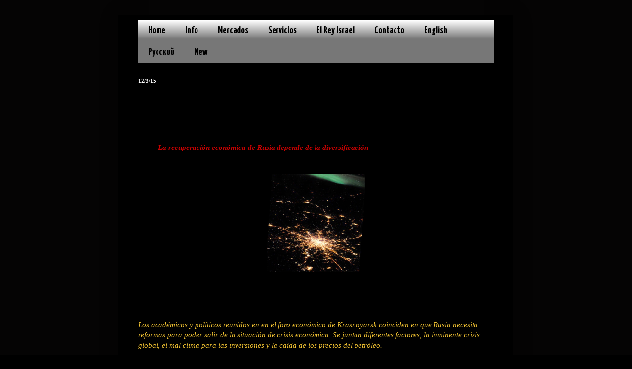

--- FILE ---
content_type: text/html; charset=UTF-8
request_url: http://www.eurusia.es/2015/03/la-recuperacion-economica-de-rusia.html
body_size: 15616
content:
<!DOCTYPE html>
<html class='v2' dir='ltr' xmlns='http://www.w3.org/1999/xhtml' xmlns:b='http://www.google.com/2005/gml/b' xmlns:data='http://www.google.com/2005/gml/data' xmlns:expr='http://www.google.com/2005/gml/expr'>
<head>
<link href='https://www.blogger.com/static/v1/widgets/335934321-css_bundle_v2.css' rel='stylesheet' type='text/css'/>
<meta content='width=1100' name='viewport'/>
<meta content='text/html; charset=UTF-8' http-equiv='Content-Type'/>
<meta content='blogger' name='generator'/>
<link href='http://www.eurusia.es/favicon.ico' rel='icon' type='image/x-icon'/>
<link href='http://www.eurusia.es/2015/03/la-recuperacion-economica-de-rusia.html' rel='canonical'/>
<!--Can't find substitution for tag [blog.ieCssRetrofitLinks]-->
<link href='https://blogger.googleusercontent.com/img/b/R29vZ2xl/AVvXsEir7RSJIAkYBiZ9fn0QPtHXD7W4MnM2rKULcT3dvwUPrw2QhGm4UHBgJEfgbwZSd9IV7ZDFr0XXOgsqb5He31f-xvFD5s4r_2xU7p31OzzgBVpXiCIeS3sYHIqtJJmpxhbHigFqEqVpvdc/s1600/10-Moscu-desde-el-Espacio.jpg' rel='image_src'/>
<meta content='http://www.eurusia.es/2015/03/la-recuperacion-economica-de-rusia.html' property='og:url'/>
<meta content='Eurusia Import &amp; Export company' property='og:title'/>
<meta content='comercio,exportacion,importacion,rusia,eurasia,consultoria,traduccion,mediacion,planificacion,europa,empresa,busines,' property='og:description'/>
<meta content='https://blogger.googleusercontent.com/img/b/R29vZ2xl/AVvXsEir7RSJIAkYBiZ9fn0QPtHXD7W4MnM2rKULcT3dvwUPrw2QhGm4UHBgJEfgbwZSd9IV7ZDFr0XXOgsqb5He31f-xvFD5s4r_2xU7p31OzzgBVpXiCIeS3sYHIqtJJmpxhbHigFqEqVpvdc/w1200-h630-p-k-no-nu/10-Moscu-desde-el-Espacio.jpg' property='og:image'/>
<title>Eurusia Import &amp; Export company</title>
<style type='text/css'>@font-face{font-family:'Yanone Kaffeesatz';font-style:normal;font-weight:700;font-display:swap;src:url(//fonts.gstatic.com/s/yanonekaffeesatz/v32/3y9I6aknfjLm_3lMKjiMgmUUYBs04aUXNxt9gW2LIftoEdKZemGKKHD0VTtItvI.woff2)format('woff2');unicode-range:U+0460-052F,U+1C80-1C8A,U+20B4,U+2DE0-2DFF,U+A640-A69F,U+FE2E-FE2F;}@font-face{font-family:'Yanone Kaffeesatz';font-style:normal;font-weight:700;font-display:swap;src:url(//fonts.gstatic.com/s/yanonekaffeesatz/v32/3y9I6aknfjLm_3lMKjiMgmUUYBs04aUXNxt9gW2LIftoEdKZc2GKKHD0VTtItvI.woff2)format('woff2');unicode-range:U+0301,U+0400-045F,U+0490-0491,U+04B0-04B1,U+2116;}@font-face{font-family:'Yanone Kaffeesatz';font-style:normal;font-weight:700;font-display:swap;src:url(//fonts.gstatic.com/s/yanonekaffeesatz/v32/3y9I6aknfjLm_3lMKjiMgmUUYBs04aUXNxt9gW2LIftoEdKZC2GKKHD0VTtItvI.woff2)format('woff2');unicode-range:U+0302-0303,U+0305,U+0307-0308,U+0310,U+0312,U+0315,U+031A,U+0326-0327,U+032C,U+032F-0330,U+0332-0333,U+0338,U+033A,U+0346,U+034D,U+0391-03A1,U+03A3-03A9,U+03B1-03C9,U+03D1,U+03D5-03D6,U+03F0-03F1,U+03F4-03F5,U+2016-2017,U+2034-2038,U+203C,U+2040,U+2043,U+2047,U+2050,U+2057,U+205F,U+2070-2071,U+2074-208E,U+2090-209C,U+20D0-20DC,U+20E1,U+20E5-20EF,U+2100-2112,U+2114-2115,U+2117-2121,U+2123-214F,U+2190,U+2192,U+2194-21AE,U+21B0-21E5,U+21F1-21F2,U+21F4-2211,U+2213-2214,U+2216-22FF,U+2308-230B,U+2310,U+2319,U+231C-2321,U+2336-237A,U+237C,U+2395,U+239B-23B7,U+23D0,U+23DC-23E1,U+2474-2475,U+25AF,U+25B3,U+25B7,U+25BD,U+25C1,U+25CA,U+25CC,U+25FB,U+266D-266F,U+27C0-27FF,U+2900-2AFF,U+2B0E-2B11,U+2B30-2B4C,U+2BFE,U+3030,U+FF5B,U+FF5D,U+1D400-1D7FF,U+1EE00-1EEFF;}@font-face{font-family:'Yanone Kaffeesatz';font-style:normal;font-weight:700;font-display:swap;src:url(//fonts.gstatic.com/s/yanonekaffeesatz/v32/3y9I6aknfjLm_3lMKjiMgmUUYBs04aUXNxt9gW2LIftoEdKZGWGKKHD0VTtItvI.woff2)format('woff2');unicode-range:U+0001-000C,U+000E-001F,U+007F-009F,U+20DD-20E0,U+20E2-20E4,U+2150-218F,U+2190,U+2192,U+2194-2199,U+21AF,U+21E6-21F0,U+21F3,U+2218-2219,U+2299,U+22C4-22C6,U+2300-243F,U+2440-244A,U+2460-24FF,U+25A0-27BF,U+2800-28FF,U+2921-2922,U+2981,U+29BF,U+29EB,U+2B00-2BFF,U+4DC0-4DFF,U+FFF9-FFFB,U+10140-1018E,U+10190-1019C,U+101A0,U+101D0-101FD,U+102E0-102FB,U+10E60-10E7E,U+1D2C0-1D2D3,U+1D2E0-1D37F,U+1F000-1F0FF,U+1F100-1F1AD,U+1F1E6-1F1FF,U+1F30D-1F30F,U+1F315,U+1F31C,U+1F31E,U+1F320-1F32C,U+1F336,U+1F378,U+1F37D,U+1F382,U+1F393-1F39F,U+1F3A7-1F3A8,U+1F3AC-1F3AF,U+1F3C2,U+1F3C4-1F3C6,U+1F3CA-1F3CE,U+1F3D4-1F3E0,U+1F3ED,U+1F3F1-1F3F3,U+1F3F5-1F3F7,U+1F408,U+1F415,U+1F41F,U+1F426,U+1F43F,U+1F441-1F442,U+1F444,U+1F446-1F449,U+1F44C-1F44E,U+1F453,U+1F46A,U+1F47D,U+1F4A3,U+1F4B0,U+1F4B3,U+1F4B9,U+1F4BB,U+1F4BF,U+1F4C8-1F4CB,U+1F4D6,U+1F4DA,U+1F4DF,U+1F4E3-1F4E6,U+1F4EA-1F4ED,U+1F4F7,U+1F4F9-1F4FB,U+1F4FD-1F4FE,U+1F503,U+1F507-1F50B,U+1F50D,U+1F512-1F513,U+1F53E-1F54A,U+1F54F-1F5FA,U+1F610,U+1F650-1F67F,U+1F687,U+1F68D,U+1F691,U+1F694,U+1F698,U+1F6AD,U+1F6B2,U+1F6B9-1F6BA,U+1F6BC,U+1F6C6-1F6CF,U+1F6D3-1F6D7,U+1F6E0-1F6EA,U+1F6F0-1F6F3,U+1F6F7-1F6FC,U+1F700-1F7FF,U+1F800-1F80B,U+1F810-1F847,U+1F850-1F859,U+1F860-1F887,U+1F890-1F8AD,U+1F8B0-1F8BB,U+1F8C0-1F8C1,U+1F900-1F90B,U+1F93B,U+1F946,U+1F984,U+1F996,U+1F9E9,U+1FA00-1FA6F,U+1FA70-1FA7C,U+1FA80-1FA89,U+1FA8F-1FAC6,U+1FACE-1FADC,U+1FADF-1FAE9,U+1FAF0-1FAF8,U+1FB00-1FBFF;}@font-face{font-family:'Yanone Kaffeesatz';font-style:normal;font-weight:700;font-display:swap;src:url(//fonts.gstatic.com/s/yanonekaffeesatz/v32/3y9I6aknfjLm_3lMKjiMgmUUYBs04aUXNxt9gW2LIftoEdKZeGGKKHD0VTtItvI.woff2)format('woff2');unicode-range:U+0102-0103,U+0110-0111,U+0128-0129,U+0168-0169,U+01A0-01A1,U+01AF-01B0,U+0300-0301,U+0303-0304,U+0308-0309,U+0323,U+0329,U+1EA0-1EF9,U+20AB;}@font-face{font-family:'Yanone Kaffeesatz';font-style:normal;font-weight:700;font-display:swap;src:url(//fonts.gstatic.com/s/yanonekaffeesatz/v32/3y9I6aknfjLm_3lMKjiMgmUUYBs04aUXNxt9gW2LIftoEdKZeWGKKHD0VTtItvI.woff2)format('woff2');unicode-range:U+0100-02BA,U+02BD-02C5,U+02C7-02CC,U+02CE-02D7,U+02DD-02FF,U+0304,U+0308,U+0329,U+1D00-1DBF,U+1E00-1E9F,U+1EF2-1EFF,U+2020,U+20A0-20AB,U+20AD-20C0,U+2113,U+2C60-2C7F,U+A720-A7FF;}@font-face{font-family:'Yanone Kaffeesatz';font-style:normal;font-weight:700;font-display:swap;src:url(//fonts.gstatic.com/s/yanonekaffeesatz/v32/3y9I6aknfjLm_3lMKjiMgmUUYBs04aUXNxt9gW2LIftoEdKZd2GKKHD0VTtI.woff2)format('woff2');unicode-range:U+0000-00FF,U+0131,U+0152-0153,U+02BB-02BC,U+02C6,U+02DA,U+02DC,U+0304,U+0308,U+0329,U+2000-206F,U+20AC,U+2122,U+2191,U+2193,U+2212,U+2215,U+FEFF,U+FFFD;}</style>
<style id='page-skin-1' type='text/css'><!--
/*
-----------------------------------------------
Blogger Template Style
Name:     Simple
Designer: Josh Peterson
URL:      www.noaesthetic.com
----------------------------------------------- */
/* Variable definitions
====================
<Variable name="keycolor" description="Main Color" type="color" default="#66bbdd"/>
<Group description="Page Text" selector="body">
<Variable name="body.font" description="Font" type="font"
default="normal normal 12px Arial, Tahoma, Helvetica, FreeSans, sans-serif"/>
<Variable name="body.text.color" description="Text Color" type="color" default="#222222"/>
</Group>
<Group description="Backgrounds" selector=".body-fauxcolumns-outer">
<Variable name="body.background.color" description="Outer Background" type="color" default="#66bbdd"/>
<Variable name="content.background.color" description="Main Background" type="color" default="#ffffff"/>
<Variable name="header.background.color" description="Header Background" type="color" default="transparent"/>
</Group>
<Group description="Links" selector=".main-outer">
<Variable name="link.color" description="Link Color" type="color" default="#2288bb"/>
<Variable name="link.visited.color" description="Visited Color" type="color" default="#888888"/>
<Variable name="link.hover.color" description="Hover Color" type="color" default="#33aaff"/>
</Group>
<Group description="Blog Title" selector=".header h1">
<Variable name="header.font" description="Font" type="font"
default="normal normal 60px Arial, Tahoma, Helvetica, FreeSans, sans-serif"/>
<Variable name="header.text.color" description="Title Color" type="color" default="#3399bb" />
</Group>
<Group description="Blog Description" selector=".header .description">
<Variable name="description.text.color" description="Description Color" type="color"
default="#777777" />
</Group>
<Group description="Tabs Text" selector=".tabs-inner .widget li a">
<Variable name="tabs.font" description="Font" type="font"
default="normal normal 14px Arial, Tahoma, Helvetica, FreeSans, sans-serif"/>
<Variable name="tabs.text.color" description="Text Color" type="color" default="#999999"/>
<Variable name="tabs.selected.text.color" description="Selected Color" type="color" default="#000000"/>
</Group>
<Group description="Tabs Background" selector=".tabs-outer .PageList">
<Variable name="tabs.background.color" description="Background Color" type="color" default="#f5f5f5"/>
<Variable name="tabs.selected.background.color" description="Selected Color" type="color" default="#eeeeee"/>
</Group>
<Group description="Post Title" selector="h3.post-title, .comments h4">
<Variable name="post.title.font" description="Font" type="font"
default="normal normal 22px Arial, Tahoma, Helvetica, FreeSans, sans-serif"/>
</Group>
<Group description="Date Header" selector=".date-header">
<Variable name="date.header.color" description="Text Color" type="color"
default="#ffffff"/>
<Variable name="date.header.background.color" description="Background Color" type="color"
default="transparent"/>
</Group>
<Group description="Post Footer" selector=".post-footer">
<Variable name="post.footer.text.color" description="Text Color" type="color" default="#666666"/>
<Variable name="post.footer.background.color" description="Background Color" type="color"
default="#f9f9f9"/>
<Variable name="post.footer.border.color" description="Shadow Color" type="color" default="#eeeeee"/>
</Group>
<Group description="Gadgets" selector="h2">
<Variable name="widget.title.font" description="Title Font" type="font"
default="normal bold 11px Arial, Tahoma, Helvetica, FreeSans, sans-serif"/>
<Variable name="widget.title.text.color" description="Title Color" type="color" default="#000000"/>
<Variable name="widget.alternate.text.color" description="Alternate Color" type="color" default="#999999"/>
</Group>
<Group description="Images" selector=".main-inner">
<Variable name="image.background.color" description="Background Color" type="color" default="#ffffff"/>
<Variable name="image.border.color" description="Border Color" type="color" default="#eeeeee"/>
<Variable name="image.text.color" description="Caption Text Color" type="color" default="#ffffff"/>
</Group>
<Group description="Accents" selector=".content-inner">
<Variable name="body.rule.color" description="Separator Line Color" type="color" default="#eeeeee"/>
<Variable name="tabs.border.color" description="Tabs Border Color" type="color" default="#eeeeee"/>
</Group>
<Variable name="body.background" description="Body Background" type="background"
color="#000000" default="$(color) none repeat scroll top left"/>
<Variable name="body.background.override" description="Body Background Override" type="string" default=""/>
<Variable name="body.background.gradient.cap" description="Body Gradient Cap" type="url"
default="url(//www.blogblog.com/1kt/simple/gradients_light.png)"/>
<Variable name="body.background.gradient.tile" description="Body Gradient Tile" type="url"
default="url(//www.blogblog.com/1kt/simple/body_gradient_tile_light.png)"/>
<Variable name="content.background.color.selector" description="Content Background Color Selector" type="string" default=".content-inner"/>
<Variable name="content.padding" description="Content Padding" type="length" default="10px"/>
<Variable name="content.padding.horizontal" description="Content Horizontal Padding" type="length" default="10px"/>
<Variable name="content.shadow.spread" description="Content Shadow Spread" type="length" default="40px"/>
<Variable name="content.shadow.spread.webkit" description="Content Shadow Spread (WebKit)" type="length" default="5px"/>
<Variable name="content.shadow.spread.ie" description="Content Shadow Spread (IE)" type="length" default="10px"/>
<Variable name="main.border.width" description="Main Border Width" type="length" default="0"/>
<Variable name="header.background.gradient" description="Header Gradient" type="url" default="none"/>
<Variable name="header.shadow.offset.left" description="Header Shadow Offset Left" type="length" default="-1px"/>
<Variable name="header.shadow.offset.top" description="Header Shadow Offset Top" type="length" default="-1px"/>
<Variable name="header.shadow.spread" description="Header Shadow Spread" type="length" default="1px"/>
<Variable name="header.padding" description="Header Padding" type="length" default="30px"/>
<Variable name="header.border.size" description="Header Border Size" type="length" default="1px"/>
<Variable name="header.bottom.border.size" description="Header Bottom Border Size" type="length" default="1px"/>
<Variable name="header.border.horizontalsize" description="Header Horizontal Border Size" type="length" default="0"/>
<Variable name="description.text.size" description="Description Text Size" type="string" default="140%"/>
<Variable name="tabs.margin.top" description="Tabs Margin Top" type="length" default="0" />
<Variable name="tabs.margin.side" description="Tabs Side Margin" type="length" default="30px" />
<Variable name="tabs.background.gradient" description="Tabs Background Gradient" type="url"
default="url(//www.blogblog.com/1kt/simple/gradients_light.png)"/>
<Variable name="tabs.border.width" description="Tabs Border Width" type="length" default="1px"/>
<Variable name="tabs.bevel.border.width" description="Tabs Bevel Border Width" type="length" default="1px"/>
<Variable name="date.header.padding" description="Date Header Padding" type="string" default="inherit"/>
<Variable name="date.header.letterspacing" description="Date Header Letter Spacing" type="string" default="inherit"/>
<Variable name="date.header.margin" description="Date Header Margin" type="string" default="inherit"/>
<Variable name="post.margin.bottom" description="Post Bottom Margin" type="length" default="25px"/>
<Variable name="image.border.small.size" description="Image Border Small Size" type="length" default="2px"/>
<Variable name="image.border.large.size" description="Image Border Large Size" type="length" default="5px"/>
<Variable name="page.width.selector" description="Page Width Selector" type="string" default=".region-inner"/>
<Variable name="page.width" description="Page Width" type="string" default="auto"/>
<Variable name="main.section.margin" description="Main Section Margin" type="length" default="15px"/>
<Variable name="main.padding" description="Main Padding" type="length" default="15px"/>
<Variable name="main.padding.top" description="Main Padding Top" type="length" default="30px"/>
<Variable name="main.padding.bottom" description="Main Padding Bottom" type="length" default="30px"/>
<Variable name="paging.background"
color="#000000"
description="Background of blog paging area" type="background"
default="transparent none no-repeat scroll top center"/>
<Variable name="footer.bevel" description="Bevel border length of footer" type="length" default="0"/>
<Variable name="mobile.background.overlay" description="Mobile Background Overlay" type="string"
default="transparent none repeat scroll top left"/>
<Variable name="mobile.background.size" description="Mobile Background Size" type="string" default="auto"/>
<Variable name="mobile.button.color" description="Mobile Button Color" type="color" default="#ffffff" />
<Variable name="startSide" description="Side where text starts in blog language" type="automatic" default="left"/>
<Variable name="endSide" description="Side where text ends in blog language" type="automatic" default="right"/>
*/
/* Content
----------------------------------------------- */
body {
font: italic normal 14px Georgia, Utopia, 'Palatino Linotype', Palatino, serif;
color: #ffffff;
background: #000000 url(http://1.bp.blogspot.com/-Sl2uJj5J3ow/U10n4Z1oqiI/AAAAAAAAIQE/5hCXOxfm8qA/s0/2.png) repeat scroll top left;
padding: 0 40px 40px 40px;
}
html body .region-inner {
min-width: 0;
max-width: 100%;
width: auto;
}
a:link {
text-decoration:none;
color: #cc0000;
}
a:visited {
text-decoration:none;
color: #ffff00;
}
a:hover {
text-decoration:underline;
color: #cc0000;
}
.body-fauxcolumn-outer .fauxcolumn-inner {
background: transparent none repeat scroll top left;
_background-image: none;
}
.body-fauxcolumn-outer .cap-top {
position: absolute;
z-index: 1;
height: 400px;
width: 100%;
background: #000000 url(http://1.bp.blogspot.com/-Sl2uJj5J3ow/U10n4Z1oqiI/AAAAAAAAIQE/5hCXOxfm8qA/s0/2.png) repeat scroll top left;
}
.body-fauxcolumn-outer .cap-top .cap-left {
width: 100%;
background: transparent none repeat-x scroll top left;
_background-image: none;
}
.content-outer {
-moz-box-shadow: 0 0 40px rgba(0, 0, 0, .15);
-webkit-box-shadow: 0 0 5px rgba(0, 0, 0, .15);
-goog-ms-box-shadow: 0 0 10px #333333;
box-shadow: 0 0 40px rgba(0, 0, 0, .15);
margin-bottom: 1px;
}
.content-inner {
padding: 10px 10px;
}
.content-inner {
background-color: #000000;
}
/* Header
----------------------------------------------- */
.header .widget {
margin-top: 4px;
margin-bottom: 4px;
width: 663px;
padding: 0 95px;
}
.header-outer {
background: transparent none repeat-x scroll 0 -400px;
_background-image: none;
}
.Header h1 {
font: normal normal 60px Georgia, Utopia, 'Palatino Linotype', Palatino, serif;
color: #ffff00;
text-shadow: -1px -1px 1px rgba(0, 0, 0, .2);
}
.Header h1 a {
color: #ffff00;
}
.Header .description {
font-size: 140%;
color: #ffff00;
}
.header-inner .Header .titlewrapper {
padding: 22px 30px;
}
.header-inner .Header .descriptionwrapper {
padding: 0 30px;
}
/* Tabs
----------------------------------------------- */
.tabs-inner .section:first-child {
border-top: 1px solid #eeeeee;
}
.tabs-inner .section:first-child ul {
margin-top: -1px;
border-top: 1px solid #eeeeee;
border-left: 0 solid #eeeeee;
border-right: 0 solid #eeeeee;
}
.tabs-inner .widget ul {
background: #777777 url(//www.blogblog.com/1kt/simple/gradients_light.png) repeat-x scroll 0 -800px;
_background-image: none;
border-bottom: 1px solid #eeeeee;
margin-top: 0;
margin-centre: -30px;
margin-centre: -30px;
}
.tabs-inner .widget li a {
display: inline-block;
padding: .6em 1em;
font: normal bold 20px Yanone Kaffeesatz;
color: #000000;
border-left: 1px solid #000000;
border-right: 1px solid #eeeeee;
}
.tabs-inner .widget li:first-child a {
border-left: none;
}
.tabs-inner .widget li.selected a, .tabs-inner .widget li a:hover {
color: #cc0000;
background-color: #666666;
text-decoration: none;
}
/* Columns
----------------------------------------------- */
.main-outer {
border-top: 0 solid #eeeeee;
}
.fauxcolumn-left-outer .fauxcolumn-inner {
border-right: 1px solid #eeeeee;
}
.fauxcolumn-right-outer .fauxcolumn-inner {
border-left: 1px solid #eeeeee;
}
/* Headings
----------------------------------------------- */
h2 {
margin: 0 0 1em 0;
font: normal bold 11px Georgia, Utopia, 'Palatino Linotype', Palatino, serif;
color: #ffff00;
}
/* Widgets
----------------------------------------------- */
.widget .zippy {
color: #ffff00;
text-shadow: 2px 2px 1px rgba(0, 0, 0, .1);
}
.widget .popular-posts ul {
list-style: none;
}
/* Posts
----------------------------------------------- */
.date-header span {
background-color: transparent;
color: #ffffff;
padding: inherit;
letter-spacing: inherit;
margin: inherit;
}
.main-inner {
padding-top: 30px;
padding-bottom: 30px;
}
.main-inner .column-center-inner {
padding: 0 15px;
}
.main-inner .column-center-inner .section {
margin: 0 15px;
}
.post {
margin: 0 0 25px 0;
}
h3.post-title, .comments h4 {
font: normal bold 24px Yanone Kaffeesatz;
margin: .75em 0 0;
}
.post-body {
font-size: 110%;
line-height: 1.4;
position: relative;
}
.post-body img, .post-body .tr-caption-container, .Profile img, .Image img,
.BlogList .item-thumbnail img {
padding: 2px;
background: transparent;
border: 1px solid transparent;
-moz-box-shadow: 1px 1px 5px rgba(0, 0, 0, .1);
-webkit-box-shadow: 1px 1px 5px rgba(0, 0, 0, .1);
box-shadow: 1px 1px 5px rgba(0, 0, 0, .1);
}
.post-body img, .post-body .tr-caption-container {
padding: 5px;
}
.post-body .tr-caption-container {
color: #ffff00;
}
.post-body .tr-caption-container img {
padding: 0;
background: transparent;
border: none;
-moz-box-shadow: 0 0 0 rgba(0, 0, 0, .1);
-webkit-box-shadow: 0 0 0 rgba(0, 0, 0, .1);
box-shadow: 0 0 0 rgba(0, 0, 0, .1);
}
.post-header {
margin: 0 0 1.5em;
line-height: 1.6;
font-size: 90%;
}
.post-footer {
margin: 20px -2px 0;
padding: 5px 10px;
color: #000000;
background-color: transparent;
border-bottom: 1px solid #eeeeee;
line-height: 1.6;
font-size: 90%;
}
#comments .comment-author {
padding-top: 1.5em;
border-top: 1px solid #eeeeee;
background-position: 0 1.5em;
}
#comments .comment-author:first-child {
padding-top: 0;
border-top: none;
}
.avatar-image-container {
margin: .2em 0 0;
}
#comments .avatar-image-container img {
border: 1px solid transparent;
}
/* Comments
----------------------------------------------- */
.comments .comments-content .icon.blog-author {
background-repeat: no-repeat;
background-image: url([data-uri]);
}
.comments .comments-content .loadmore a {
border-top: 1px solid #ffff00;
border-bottom: 1px solid #ffff00;
}
.comments .comment-thread.inline-thread {
background-color: transparent;
}
.comments .continue {
border-top: 2px solid #ffff00;
}
/* Accents
---------------------------------------------- */
.section-columns td.columns-cell {
border-left: 1px solid #eeeeee;
}
.blog-pager {
background: transparent none no-repeat scroll top center;
}
.blog-pager-older-link, .home-link,
.blog-pager-newer-link {
background-color: #000000;
padding: 5px;
}
.footer-outer {
border-top: 0 dashed #bbbbbb;
}
/* Mobile
----------------------------------------------- */
body.mobile  {
background-size: auto;
}
.mobile .body-fauxcolumn-outer {
background: transparent none repeat scroll top left;
}
.mobile .body-fauxcolumn-outer .cap-top {
background-size: 100% auto;
}
.mobile .content-outer {
-webkit-box-shadow: 0 0 3px rgba(0, 0, 0, .15);
box-shadow: 0 0 3px rgba(0, 0, 0, .15);
}
body.mobile .AdSense {
margin: 0 -40px;
}
.mobile .tabs-inner .widget ul {
margin-left: 0;
margin-right: 0;
}
.mobile .post {
margin: 0;
}
.mobile .main-inner .column-center-inner .section {
margin: 0;
}
.mobile .date-header span {
padding: 0.1em 10px;
margin: 0 -10px;
}
.mobile h3.post-title {
margin: 0;
}
.mobile .blog-pager {
background: transparent none no-repeat scroll top center;
}
.mobile .footer-outer {
border-top: none;
}
.mobile .main-inner, .mobile .footer-inner {
background-color: #000000;
}
.mobile-index-contents {
color: #ffffff;
}
.mobile-link-button {
background-color: #cc0000;
}
.mobile-link-button a:link, .mobile-link-button a:visited {
color: #ffff00;
}
.mobile .tabs-inner .section:first-child {
border-top: none;
}
.mobile .tabs-inner .PageList .widget-content {
background-color: #666666;
color: #cc0000;
border-top: 1px solid #eeeeee;
border-bottom: 1px solid #eeeeee;
}
.mobile .tabs-inner .PageList .widget-content .pagelist-arrow {
border-left: 1px solid #eeeeee;
}
.tabs-inner .widget li a, .tabs-inner .section:first-child ul, .tabs-inner .widget ul {
border:none;
--></style>
<style id='template-skin-1' type='text/css'><!--
body {
min-width: 800px;
}
.content-outer, .content-fauxcolumn-outer, .region-inner {
min-width: 800px;
max-width: 800px;
_width: 800px;
}
.main-inner .columns {
padding-left: 0px;
padding-right: 0px;
}
.main-inner .fauxcolumn-center-outer {
left: 0px;
right: 0px;
/* IE6 does not respect left and right together */
_width: expression(this.parentNode.offsetWidth -
parseInt("0px") -
parseInt("0px") + 'px');
}
.main-inner .fauxcolumn-left-outer {
width: 0px;
}
.main-inner .fauxcolumn-right-outer {
width: 0px;
}
.main-inner .column-left-outer {
width: 0px;
right: 100%;
margin-left: -0px;
}
.main-inner .column-right-outer {
width: 0px;
margin-right: -0px;
}
#layout {
min-width: 0;
}
#layout .content-outer {
min-width: 0;
width: 800px;
}
#layout .region-inner {
min-width: 0;
width: auto;
}
--></style>
<style>
#Attribution1 {
display: none;
}
</style>
<script>cookieChoices = {};</script><link href='https://www.blogger.com/dyn-css/authorization.css?targetBlogID=2805064790592558938&amp;zx=f6729a6c-e309-4468-8790-dab9f90e1d7b' media='none' onload='if(media!=&#39;all&#39;)media=&#39;all&#39;' rel='stylesheet'/><noscript><link href='https://www.blogger.com/dyn-css/authorization.css?targetBlogID=2805064790592558938&amp;zx=f6729a6c-e309-4468-8790-dab9f90e1d7b' rel='stylesheet'/></noscript>
<meta name='google-adsense-platform-account' content='ca-host-pub-1556223355139109'/>
<meta name='google-adsense-platform-domain' content='blogspot.com'/>

<script type="text/javascript" language="javascript">
  // Supply ads personalization default for EEA readers
  // See https://www.blogger.com/go/adspersonalization
  adsbygoogle = window.adsbygoogle || [];
  if (typeof adsbygoogle.requestNonPersonalizedAds === 'undefined') {
    adsbygoogle.requestNonPersonalizedAds = 1;
  }
</script>


</head>
<body class='loading'>
<div class='navbar no-items section' id='navbar'>
</div>
<div class='body-fauxcolumns'>
<div class='fauxcolumn-outer body-fauxcolumn-outer'>
<div class='cap-top'>
<div class='cap-left'></div>
<div class='cap-right'></div>
</div>
<div class='fauxborder-left'>
<div class='fauxborder-right'></div>
<div class='fauxcolumn-inner'>
</div>
</div>
<div class='cap-bottom'>
<div class='cap-left'></div>
<div class='cap-right'></div>
</div>
</div>
</div>
<div class='content'>
<div class='content-fauxcolumns'>
<div class='fauxcolumn-outer content-fauxcolumn-outer'>
<div class='cap-top'>
<div class='cap-left'></div>
<div class='cap-right'></div>
</div>
<div class='fauxborder-left'>
<div class='fauxborder-right'></div>
<div class='fauxcolumn-inner'>
</div>
</div>
<div class='cap-bottom'>
<div class='cap-left'></div>
<div class='cap-right'></div>
</div>
</div>
</div>
<div class='content-outer'>
<div class='content-cap-top cap-top'>
<div class='cap-left'></div>
<div class='cap-right'></div>
</div>
<div class='fauxborder-left content-fauxborder-left'>
<div class='fauxborder-right content-fauxborder-right'></div>
<div class='content-inner'>
<header>
<div class='header-outer'>
<div class='header-cap-top cap-top'>
<div class='cap-left'></div>
<div class='cap-right'></div>
</div>
<div class='fauxborder-left header-fauxborder-left'>
<div class='fauxborder-right header-fauxborder-right'></div>
<div class='region-inner header-inner'>
<div class='header no-items section' id='header'></div>
</div>
</div>
<div class='header-cap-bottom cap-bottom'>
<div class='cap-left'></div>
<div class='cap-right'></div>
</div>
</div>
</header>
<div class='tabs-outer'>
<div class='tabs-cap-top cap-top'>
<div class='cap-left'></div>
<div class='cap-right'></div>
</div>
<div class='fauxborder-left tabs-fauxborder-left'>
<div class='fauxborder-right tabs-fauxborder-right'></div>
<div class='region-inner tabs-inner'>
<div class='tabs section' id='crosscol'><div class='widget LinkList' data-version='1' id='LinkList1'>
<div class='widget-content'>
<ul>
<li><a href='http://www.eurusia.es/2015/06/home-eurusia-especialistas-eurasia-kazajistan-bielorrusia-rusia-importaciones-exportaciones.html'>Home</a></li>
<li><a href='http://www.eurusia.es/2014/12/information.html'>Info</a></li>
<li><a href='http://www.eurusia.es/2015/02/exportar-eurasia-central-asia-importar-rusia-exportar-europa-eurusia-kazajistan-bielorrusia-armenia-kirguistan-tayikistan.html'>Mercados</a></li>
<li><a href='http://www.eurusia.es/2014/12/services.html'>Servicios</a></li>
<li><a href='https://elreyisrael.blogspot.com/'>El Rey Israel</a></li>
<li><a href='http://www.eurusia.es/2014/12/contact.html'>Contacto</a></li>
<li><a href='http://www.eurusia.es/2014/08/english-eurusia-import.html'>English</a></li>
<li><a href='http://www.eurusia.es/2014/08/eurusia.html'>Русский</a></li>
<li><a href='http://www.eurusia.es/search/label/new'>New</a></li>
</ul>
<div class='clear'></div>
</div>
</div></div>
<div class='tabs no-items section' id='crosscol-overflow'></div>
</div>
</div>
<div class='tabs-cap-bottom cap-bottom'>
<div class='cap-left'></div>
<div class='cap-right'></div>
</div>
</div>
<div class='main-outer'>
<div class='main-cap-top cap-top'>
<div class='cap-left'></div>
<div class='cap-right'></div>
</div>
<div class='fauxborder-left main-fauxborder-left'>
<div class='fauxborder-right main-fauxborder-right'></div>
<div class='region-inner main-inner'>
<div class='columns fauxcolumns'>
<div class='fauxcolumn-outer fauxcolumn-center-outer'>
<div class='cap-top'>
<div class='cap-left'></div>
<div class='cap-right'></div>
</div>
<div class='fauxborder-left'>
<div class='fauxborder-right'></div>
<div class='fauxcolumn-inner'>
</div>
</div>
<div class='cap-bottom'>
<div class='cap-left'></div>
<div class='cap-right'></div>
</div>
</div>
<div class='fauxcolumn-outer fauxcolumn-left-outer'>
<div class='cap-top'>
<div class='cap-left'></div>
<div class='cap-right'></div>
</div>
<div class='fauxborder-left'>
<div class='fauxborder-right'></div>
<div class='fauxcolumn-inner'>
</div>
</div>
<div class='cap-bottom'>
<div class='cap-left'></div>
<div class='cap-right'></div>
</div>
</div>
<div class='fauxcolumn-outer fauxcolumn-right-outer'>
<div class='cap-top'>
<div class='cap-left'></div>
<div class='cap-right'></div>
</div>
<div class='fauxborder-left'>
<div class='fauxborder-right'></div>
<div class='fauxcolumn-inner'>
</div>
</div>
<div class='cap-bottom'>
<div class='cap-left'></div>
<div class='cap-right'></div>
</div>
</div>
<!-- corrects IE6 width calculation -->
<div class='columns-inner'>
<div class='column-center-outer'>
<div class='column-center-inner'>
<div class='main section' id='main'><div class='widget Blog' data-version='1' id='Blog1'>
<div class='blog-posts hfeed'>
<!--Can't find substitution for tag [defaultAdStart]-->

          <div class="date-outer">
        
<h2 class='date-header'><span>12/3/15</span></h2>

          <div class="date-posts">
        
<div class='post-outer'>
<div class='post hentry' itemprop='blogPost' itemscope='itemscope' itemtype='http://schema.org/BlogPosting'>
<meta content='https://blogger.googleusercontent.com/img/b/R29vZ2xl/AVvXsEir7RSJIAkYBiZ9fn0QPtHXD7W4MnM2rKULcT3dvwUPrw2QhGm4UHBgJEfgbwZSd9IV7ZDFr0XXOgsqb5He31f-xvFD5s4r_2xU7p31OzzgBVpXiCIeS3sYHIqtJJmpxhbHigFqEqVpvdc/s1600/10-Moscu-desde-el-Espacio.jpg' itemprop='image_url'/>
<meta content='2805064790592558938' itemprop='blogId'/>
<meta content='6415109828086105439' itemprop='postId'/>
<a name='6415109828086105439'></a>
<div class='post-header'>
<div class='post-header-line-1'></div>
</div>
<div class='post-body entry-content' id='post-body-6415109828086105439' itemprop='description articleBody'>
<br />
<br />
<div class="separator" style="clear: both;">
<br /></div>
<div class="separator" style="clear: both; text-align: center;">
<br /></div>
<blockquote class="tr_bq">
<span style="color: #cc0000;"><i><b style="background-color: black;">La recuperación económica de Rusia depende de la diversificación</b></i></span></blockquote>
<br /><div class="separator" style="clear: both; text-align: center;">
<a href="https://blogger.googleusercontent.com/img/b/R29vZ2xl/AVvXsEir7RSJIAkYBiZ9fn0QPtHXD7W4MnM2rKULcT3dvwUPrw2QhGm4UHBgJEfgbwZSd9IV7ZDFr0XXOgsqb5He31f-xvFD5s4r_2xU7p31OzzgBVpXiCIeS3sYHIqtJJmpxhbHigFqEqVpvdc/s1600/10-Moscu-desde-el-Espacio.jpg" imageanchor="1" style="margin-left: 1em; margin-right: 1em; text-align: center;"><img border="0" height="200" src="https://blogger.googleusercontent.com/img/b/R29vZ2xl/AVvXsEir7RSJIAkYBiZ9fn0QPtHXD7W4MnM2rKULcT3dvwUPrw2QhGm4UHBgJEfgbwZSd9IV7ZDFr0XXOgsqb5He31f-xvFD5s4r_2xU7p31OzzgBVpXiCIeS3sYHIqtJJmpxhbHigFqEqVpvdc/s1600/10-Moscu-desde-el-Espacio.jpg" width="200" /></a></div>
<div style="text-align: right;">
</div>
<br /><br /><br /><br /><span style="background-color: black;"><span style="font-family: Times, Times New Roman, serif;"><i><span style="color: #f1c232;">Los académicos y políticos reunidos en en el foro económico de Krasnoyarsk coinciden en que Rusia necesita reformas para poder salir de la situación de crisis económica. Se juntan diferentes factores, la inminente crisis global, el mal clima para las inversiones y la caída de los precios del petróleo.&nbsp;</span></i></span></span><br />
<div class="separator" style="clear: both;">
<span style="background-color: black;"><span style="font-family: Times, Times New Roman, serif;"><i><span style="color: #f1c232;"><br /></span></i></span></span></div>
<div class="separator" style="clear: both;">
</div>
<div style="text-align: center;">
<i style="background-color: black; font-family: Times, 'Times New Roman', serif;"><span style="color: #f1c232;"><b>&#191;Qué hacer en esta situación?</b></span></i></div>
<span style="background-color: black;"><span style="font-family: Times, Times New Roman, serif;"><i><br /></i></span></span><br /><div style="text-align: center;">
<a href="https://blogger.googleusercontent.com/img/b/R29vZ2xl/AVvXsEj5lqZgx_vZCKRdvQEcHhBKqfqB-Ts0sSSVCy0gEGnhkp1_71OgSWMZGha62Dvzpz9AToGnp6y3s3Pg7w_JDMu7wfMVxnHWm77D-qkcZW_LXJJ9CYC4B61WA7PUQK_zurljQQxBS2o0_GI/s1600/Captura+de+pantalla+2014-12-30+a+las+13.54.38.png" imageanchor="1" style="margin-left: 1em; margin-right: 1em;"><img border="0" height="28" src="https://blogger.googleusercontent.com/img/b/R29vZ2xl/AVvXsEj5lqZgx_vZCKRdvQEcHhBKqfqB-Ts0sSSVCy0gEGnhkp1_71OgSWMZGha62Dvzpz9AToGnp6y3s3Pg7w_JDMu7wfMVxnHWm77D-qkcZW_LXJJ9CYC4B61WA7PUQK_zurljQQxBS2o0_GI/s1600/Captura+de+pantalla+2014-12-30+a+las+13.54.38.png" width="320" /><a name="more"></a></a></div>
<br />
<div style="line-height: 20px; margin-bottom: 0cm; padding: 0px 0px 10px; text-align: justify;">
<span style="background-color: black;"><span style="color: white;"><span style="font-family: Helvetica Neue, Helvetica, Arial, sans-serif; font-size: 14px;">L</span><span style="font-family: Georgia, Times New Roman, serif;">a guerra de Ucrania obstaculiza la mejora del clima de negocios en Rusia, afirmó Alexander Auzan, decano de la facultad de Económicas de la Universidad estatal de Moscú, durante el Foro económico de Krasnoyarsk. Según Auzan, la principal causa de la crisis en Rusia no son ni las sanciones occidentales ni la caída del rublo sino el hecho que se haya agotado la concepción de crecimiento basado en la exportación de materias primas y la demanda creciente por parte de la población. &#8220;En el año 2011 empezaron a caer los volúmenes de inversiones y empezó a detenerse el motor inversor&#8221;, aseguró Auzan.</span></span></span></div>
<div style="line-height: 20px; margin-bottom: 0cm; padding: 0px 0px 10px; text-align: justify;">
<span style="background-color: black;"><span style="color: white; font-family: Georgia, Times New Roman, serif;">Alexander Auzan considera que </span><span style="color: #cc0000; font-family: Georgia, Times New Roman, serif;"><i>el Estado tiene varias opciones. Puede mejorar el clima de negocios en el país o bien, al contrario, regular rígidamente el mercado, introducir limitaciones en el movimiento de divisas y a continuación invertir en proyectos de infraestructuras.</i></span></span></div>
<div style="line-height: 20px; margin-bottom: 0cm; padding: 0px 0px 10px; text-align: justify;">
<span style="background-color: black;"><span style="color: white; font-family: Georgia, Times New Roman, serif;">&#8220;Para poder realizar el primer escenario hay que terminar la guerra en el Donbass. No concibo cómo se pueden atraer inversiones en unas condiciones de guerra informativa&#8221;, declaró Auzan. Sin embargo, según sus palabras, probablemente el gobierno ruso no elegirá el segundo camino sino que se decantará por la variante de la inercia, que presupone la ausencia de reformas bruscas esperando el futuro crecimiento del precio del petróleo.</span></span></div>
<div style="line-height: 20px; margin-bottom: 0cm; padding: 0px 0px 10px; text-align: justify;">
<span style="background-color: black;"><span style="color: white; font-family: Georgia, Times New Roman, serif;">Para el rector de la escuela de gestión&nbsp;Skólkovo, Andréi Sharónov, hay dos ejemplos opuestos que influyen en la economía rusa: la práctica occidental (básicamente anglosajona) y la oriental (la experiencia de China y Corea del Sur). &#8220;La aplicación del modelo occidental, vinculado a una participación más activa de los individuos, está limitada aquí, porque la actividad y la responsabilidad de los ciudadanos es insuficiente, mientras que para el modelo oriental tampoco estamos preparados a causa de la rigidez insuficiente del aparato estatal&#8221;, considera este experto. Andréi Sharónov cree que la causa principal de tal situación es la falta de consenso en la sociedad.</span></span></div>
<div style="line-height: 20px; margin-bottom: 0cm; padding: 0px 0px 10px; text-align: justify;">
<span style="background-color: black;"><span style="color: white; font-family: Georgia, Times New Roman, serif;">Para el rector de la Academia Rusa de Economía Nacional y Servicio Estatal, Vladímir Mau, actualmente Rusia está pasando por varias crisis, que incluyen los efectos de la crisis global, como pasó en los años 30 cuando se agotó un ciclo de la economía de mercado. Además, el país se encuentra bajo la influencia de un doble choque exterior: las&nbsp;sanciones occidentales&nbsp;y la caída del&nbsp;precio del petróleo. &#8220;A mi entender se puede aprovechar la experiencia de mediados de los años 80, ya que desde el punto de vista macroeconómico la situación es similar. El gobierno soviético emprendió el camino de una estimulación artificial del crecimiento y esto llevó a consecuencias catastróficas&#8221;, explicó Mau.</span></span></div>
<div style="line-height: 20px; margin-bottom: 0cm; padding: 0px 0px 10px; text-align: justify;">
<strong style="background-color: black; margin: 0px; padding: 0px;"><span style="color: #f1c232; font-family: Georgia, Times New Roman, serif;">Perspectivas de crecimiento</span></strong></div>
<div style="line-height: 20px; margin-bottom: 0cm; padding: 0px 0px 10px; text-align: justify;">
<span style="background-color: black;"><span style="color: white; font-family: Georgia, Times New Roman, serif;">Según Vladímir Mau, la recuperación de la economía rusa está relacionada en primer lugar con el aumento de la exportación de productos que no sean sólo materias primas. &#8220;En las condiciones actuales, la exportación de materias no primas desempeña el papel de la sustitución de la importación por productos nacionales, algo sobre la que habla en el gobierno. De lo contrario, tendremos muchos productos propios no necesarios, como en tiempos de la URSS&#8221;, explica Mau. En ese caso, considera el experto, el gobierno ruso no debe limitar la exportación incluso en el contexto de un brusco crecimiento de los precios de los productos en el merdo interior.</span></span></div>
<div style="line-height: 20px; margin-bottom: 0cm; padding: 0px 0px 10px; text-align: justify;">
<a href="http://www.eurusia.es/" style="clear: right; float: right; margin-bottom: 1em; margin-left: 1em;"><img border="0" src="https://blogger.googleusercontent.com/img/b/R29vZ2xl/AVvXsEgyDpMvoPKP-x1m6BvozNejr3Enhs0nWoP1nyxQk7RQO6oTSwJECYreCOgm8-MMjSFeP0tQ-qF0Cr_ImLgTxrJcBvU0bOEJ7YH8CFHP0sFwTRA59IIZggUPekcO1bInNOBziOWVC7ONdH4/s1600/4.png" /></a><span style="background-color: black;"><span style="color: white; font-family: Georgia, Times New Roman, serif;">En diciembre del 2014 en Rusia se introdujeron aranceles para la exportación de cereales, una decisión que se justificó por el crecimiento de precios de los cereales en el mercado interior. El caso es que la caída del precio del rublo en relación con el dólar y el euro provocó el crecimiento del interés por la exportación y de esta forma las empresas empezaron a suministrar menos producción al mercado nacional. &#8220;En cuento aparece la exportación de productos que no son materias primas, se comienza a discutir la limitación y la introducción de aranceles para la exportación de grano, la producción metalúrgica, abonos, etc.&#8221;, alerta Vladímir Mau.</span></span></div>
<div style="line-height: 20px; margin-bottom: 0cm; padding: 0px 0px 10px; text-align: justify;">
<span style="background-color: black;"><span style="color: white; font-family: Georgia, Times New Roman, serif;">Por su parte el viceprimer ministro, Arkadi Dvorkóvich, explicó que las propuestas de los economistas se utilizarán en el plan anticrisis que está elaborando el gabinete de ministros. &#8220;La primera parte del plan está enfocada a ayudar a las empresas a superar rápidamente los efectos de la crisis&#8221;, explicó el viceprimer ministro. Por su parte, la segunda parte presupone la realización de grandes cambios estructurales en la economía. &#8220;Tenemos que ocuparnos de la lucha contra la inflación, hay que optimizar los gastos presupuestarios e invertir en infraestructuras&#8221;, añadió Dvorkóvich.</span></span></div>
<div class="separator" style="clear: both; text-align: justify;">
<br /></div>
<div class="separator" style="clear: both; text-align: left;">
<a href="http://es.rbth.com/" style="background-color: black;"><span style="font-size: xx-small;">Fuente</span></a></div>
<div class="separator" style="clear: both; text-align: center;">
<br /></div>
<div class="separator" style="clear: both; text-align: center;">
<a href="https://blogger.googleusercontent.com/img/b/R29vZ2xl/AVvXsEj5lqZgx_vZCKRdvQEcHhBKqfqB-Ts0sSSVCy0gEGnhkp1_71OgSWMZGha62Dvzpz9AToGnp6y3s3Pg7w_JDMu7wfMVxnHWm77D-qkcZW_LXJJ9CYC4B61WA7PUQK_zurljQQxBS2o0_GI/s1600/Captura+de+pantalla+2014-12-30+a+las+13.54.38.png" imageanchor="1" style="margin-left: 1em; margin-right: 1em;"><img border="0" height="28" src="https://blogger.googleusercontent.com/img/b/R29vZ2xl/AVvXsEj5lqZgx_vZCKRdvQEcHhBKqfqB-Ts0sSSVCy0gEGnhkp1_71OgSWMZGha62Dvzpz9AToGnp6y3s3Pg7w_JDMu7wfMVxnHWm77D-qkcZW_LXJJ9CYC4B61WA7PUQK_zurljQQxBS2o0_GI/s1600/Captura+de+pantalla+2014-12-30+a+las+13.54.38.png" width="320" /></a></div>
<br />
<div class="separator" style="clear: both; text-align: center;">
<br /></div>
<div class="separator" style="clear: both; text-align: center;">
<a href="https://blogger.googleusercontent.com/img/b/R29vZ2xl/AVvXsEiZQxAs-S86LehvxI1ypkm5eJ4WqjoSV3rfYnYOkGMk6UvrVGOBmyRCXKFEBg1SNPmMLfwOGSs1F9vlOXt24m1gGyF0QAJbzEWm3yrUrw5lNQPjCRNWhPfAuIO9R9pe9QItDbc-t1jtxbM/s1600/felcha+sencilla.png" imageanchor="1" style="margin-left: 1em; margin-right: 1em;"><img border="0" height="100" src="https://blogger.googleusercontent.com/img/b/R29vZ2xl/AVvXsEiZQxAs-S86LehvxI1ypkm5eJ4WqjoSV3rfYnYOkGMk6UvrVGOBmyRCXKFEBg1SNPmMLfwOGSs1F9vlOXt24m1gGyF0QAJbzEWm3yrUrw5lNQPjCRNWhPfAuIO9R9pe9QItDbc-t1jtxbM/s1600/felcha+sencilla.png" width="100" /></a></div>
<div class="separator" style="clear: both; text-align: center;">
<span style="background-color: black; color: white; font-family: Verdana, sans-serif;"><i><b><br /></b></i></span></div>
<div class="separator" style="clear: both; text-align: center;">
<span style="background-color: black; color: white; font-family: Verdana, sans-serif;"><i><b>Todo esto y mucho mas en <a href="http://www.eurusia.es/">www.eurusia.es</a></b></i></span></div>
<br />
<div>
<br /></div>
<div style='clear: both;'></div>
</div>
<div class='post-footer'>
<div class='post-footer-line post-footer-line-1'><span class='post-icons'>
<span class='item-control blog-admin pid-729460965'>
<a href='https://www.blogger.com/post-edit.g?blogID=2805064790592558938&postID=6415109828086105439&from=pencil' title='Editar entrada'>
<img alt='' class='icon-action' height='18' src='https://resources.blogblog.com/img/icon18_edit_allbkg.gif' width='18'/>
</a>
</span>
</span>
</div>
<div class='post-footer-line post-footer-line-2'></div>
<div class='post-footer-line post-footer-line-3'></div>
</div>
</div>
<div class='comments' id='comments'>
<a name='comments'></a>
</div>
</div>

        </div></div>
      
<!--Can't find substitution for tag [adEnd]-->
</div>
<div class='clear'></div>
<div class='post-feeds'>
</div>
</div></div>
</div>
</div>
<div class='column-left-outer'>
<div class='column-left-inner'>
<aside>
</aside>
</div>
</div>
<div class='column-right-outer'>
<div class='column-right-inner'>
<aside>
</aside>
</div>
</div>
</div>
<div style='clear: both'></div>
<!-- columns -->
</div>
<!-- main -->
</div>
</div>
<div class='main-cap-bottom cap-bottom'>
<div class='cap-left'></div>
<div class='cap-right'></div>
</div>
</div>
<footer>
<div class='footer-outer'>
<div class='footer-cap-top cap-top'>
<div class='cap-left'></div>
<div class='cap-right'></div>
</div>
<div class='fauxborder-left footer-fauxborder-left'>
<div class='fauxborder-right footer-fauxborder-right'></div>
<div class='region-inner footer-inner'>
<div class='foot section' id='footer-1'><div class='widget HTML' data-version='1' id='HTML8'>
<div class='widget-content'>
<div class="separator" style="clear: both; text-align: center;"><br /></div><br /><div class="separator" style="clear: both; text-align: center;"><br /><a href="http://www.eurusia.es/search/label/textos"><img border="0" height="450" src="https://blogger.googleusercontent.com/img/b/R29vZ2xl/AVvXsEj3UsV6dYyweKQu40eKMDGfczA5yaXjErq2qvfzIyCuW7Zfk6gjHUuyi6_JYtrOdOr5wCMBZvm-Rrct_I7m_30qZg5Eij1rP2GjstXuqpwFnkyYIBS3BRFugrz_c4Aq0wTKNxI9anuhvM0/s400/mk-eurusia-ballet-ruso-novedades.png" width="280" / /></a></div><br /><br /><br /><div class="separator" style="clear: both; text-align: center;"><br /></div><br /><br /><div class="separator" style="clear: right; float: right; margin-bottom: 1em; margin-left: 1em; text-align: center;"><br /><a href="http://www.eurusia.es/2015/03/guias-gratuitas-eurasia-eurusia.es-negocios-rusia-kazajistan-belarrusia-pdf.html" style="clear: left; float: left; margin-bottom: 1em; margin-right: 1em;"><img border="0" height="170" src="https://blogger.googleusercontent.com/img/b/R29vZ2xl/AVvXsEh2cUXAr5n1qO1Ub28tzkxDl9o3Ikp43dINZCOGZtOtTVHf6HS-DsgYiSlG82fct7oKBAwlxCN15FjKPe9NtINsfnMH8OVXwYdLuKa8buHic7DlsbEo2wWwyZ3qtXNLGXidcDk_gJwJAJU/s320/nonegociosrusia.png" width="320" / /></a><a href="http://www.eurusia.es/2015/02/marketing-rusia-mercadotecnia-eurusia-especializacion-adaptacion.html"><img border="0" height="225" src="https://blogger.googleusercontent.com/img/b/R29vZ2xl/AVvXsEhpm-2OTis0MjFdYhJZC_geTBAnEDa4altXbLozcyKHSVtpsNI-i31EWqTqhF-LOfyu9s2rtRf66E1z8_Juod53CxVKsgjF-6uCHdAFD7zMSzZutH4iuQzQDzULT_15JXqoTBsve_4jYp8/s320/mk-adidas-russia-base1.png" width="320" / /></a></div><br /><br /><br /><div><br /><span style="font-family:&quot;;"></span><br /><br /><div class="separator" style="clear: both; text-align: center;"><br /></div></div>
</div>
<div class='clear'></div>
</div><div class='widget HTML' data-version='1' id='HTML7'>
<div class='widget-content'>
<!-- Yandex.Metrika counter -->
<script type="text/javascript">
(function (d, w, c) {
    (w[c] = w[c] || []).push(function() {
        try {
            w.yaCounter28629551 = new Ya.Metrika({id:28629551,
                    webvisor:true,
                    clickmap:true,
                    trackLinks:true,
                    accurateTrackBounce:true});
        } catch(e) { }
    });

    var n = d.getElementsByTagName("script")[0],
        s = d.createElement("script"),
        f = function () { n.parentNode.insertBefore(s, n); };
    s.type = "text/javascript";
    s.async = true;
    s.src = (d.location.protocol == "https:" ? "https:" : "http:") + "//mc.yandex.ru/metrika/watch.js";

    if (w.opera == "[object Opera]") {
        d.addEventListener("DOMContentLoaded", f, false);
    } else { f(); }
})(document, window, "yandex_metrika_callbacks");
</script>
<noscript><div><img src="//mc.yandex.ru/watch/28629551" style="position:absolute; left:-9999px;" alt="" /></div></noscript>
<!-- /Yandex.Metrika counter -->
</div>
<div class='clear'></div>
</div><div class='widget HTML' data-version='1' id='HTML3'>
<div class='widget-content'>
<div class="separator" style="clear: both; text-align: center;">
<a href="https://twitter.com/eurusia"><img border="0" src="https://blogger.googleusercontent.com/img/b/R29vZ2xl/AVvXsEjaQGkLuWXIRMf243sEpWM9M0m-xaWBgEMcb0Qgyl2Ds6AEqw1SGZkYcerRJ648TzlH7ZuJe1fiHLPj2kqeKInuTr7BOhiJrSE2A0s12Tdm1502xegtQfCuscP_8xuA9sAGZJ_ZtJA4kyzg/s1600/botonblack1.gif" height="50" width="50" /></a><a href="https://www.youtube.com/channel/UChfrVJOHTGfrqz6MJlZvwlw/feed"><img border="0" src="https://blogger.googleusercontent.com/img/b/R29vZ2xl/AVvXsEiKoPI6i2QvgSCr71zm-uBpOPdjhyHvdd4dUQGmqCfrUCbUJmePgEfXjBG_kLqI_TNl5LAUu6KeCLIwHhIRxig26AuNxkSZ9ZK4A6o_WJ8iXX0zJrjAo0-5HN2p-H04V-Bv04FRVfMJtPoY/s1600/botonblack2.gif" height="50" width="50" /></a></div>
<div class="separator" style="clear: both; text-align: center;">
<br /></div>
<br />
<br />
</div>
<div class='clear'></div>
</div></div>
<!-- outside of the include in order to lock Attribution widget -->
<div class='foot section' id='footer-3'><div class='widget HTML' data-version='1' id='HTML5'>
<div class='widget-content'>
<!-- Yandex.Metrika counter --><script type="text/javascript">(function (d, w, c) { (w[c] = w[c] || []).push(function() { try { w.yaCounter28629551 = new Ya.Metrika({id:28629551, webvisor:true, clickmap:true, trackLinks:true, accurateTrackBounce:true}); } catch(e) { } }); var n = d.getElementsByTagName("script")[0], s = d.createElement("script"), f = function () { n.parentNode.insertBefore(s, n); }; s.type = "text/javascript"; s.async = true; s.src = (d.location.protocol == "https:" ? "https:" : "http:") + "//mc.yandex.ru/metrika/watch.js"; if (w.opera == "[object Opera]") { d.addEventListener("DOMContentLoaded", f, false); } else { f(); } })(document, window, "yandex_metrika_callbacks");</script><noscript><div><img src="//mc.yandex.ru/watch/28629551" style="position:absolute; left:-9999px;" alt="" /></div></noscript><!-- /Yandex.Metrika counter -->
</div>
<div class='clear'></div>
</div><div class='widget HTML' data-version='1' id='HTML4'>
<div class='widget-content'>
<script>
(function(i,s,o,g,r,a,m){i['GoogleAnalyticsObject']=r;i[r]=i[r]||function(){
(i[r].q=i[r].q||[]).push(arguments)},i[r].l=1*new Date();a=s.createElement(o),
m=s.getElementsByTagName(o)[0];a.async=1;a.src=g;m.parentNode.insertBefore(a,m)
})(window,document,'script','//www.google-analytics.com/analytics.js','ga');

ga('create', 'UA-54543521-1', 'auto');
ga('send', 'pageview');

</script>
</div>
<div class='clear'></div>
</div>
<div class='widget HTML' data-version='1' id='HTML6'>
<div class='widget-content'>
<div class="separator" style="clear: both; text-align: center;"><br /><a href="http://www.eurusia.es/"><img border="0" src="https://blogger.googleusercontent.com/img/b/R29vZ2xl/AVvXsEjrsY94OgqhVsw2z_yF_UFDpjjUsQzTcOMTsAOQzr38gMmz9jiUf3WiTpSjZscEqNhM1TAu9082IB2XvWfdn-pgcl-p-NKErQZlItOBcbMWsiTdcLrEtqXw7ycfNPvIc2STktTtIC8KzHA/s1600/d-eurusia-pie-pagina.png" / /></a></div><br /><br />
</div>
<div class='clear'></div>
</div></div>
</div>
</div>
<div class='footer-cap-bottom cap-bottom'>
<div class='cap-left'></div>
<div class='cap-right'></div>
</div>
</div>
</footer>
<!-- content -->
</div>
</div>
<div class='content-cap-bottom cap-bottom'>
<div class='cap-left'></div>
<div class='cap-right'></div>
</div>
</div>
</div>
<script type='text/javascript'>
    window.setTimeout(function() {
        document.body.className = document.body.className.replace('loading', '');
      }, 10);
  </script>
<!--It is your responsibility to notify your visitors about cookies used and data collected on your blog. Blogger makes a standard notification available for you to use on your blog, and you can customize it or replace with your own notice. See http://www.blogger.com/go/cookiechoices for more details.-->
<script defer='' src='/js/cookienotice.js'></script>
<script>
    document.addEventListener('DOMContentLoaded', function(event) {
      window.cookieChoices && cookieChoices.showCookieConsentBar && cookieChoices.showCookieConsentBar(
          (window.cookieOptions && cookieOptions.msg) || 'This site uses cookies from Google to deliver its services and to analyze traffic. Your IP address and user-agent are shared with Google along with performance and security metrics to ensure quality of service, generate usage statistics, and to detect and address abuse.',
          (window.cookieOptions && cookieOptions.close) || 'Got it',
          (window.cookieOptions && cookieOptions.learn) || 'Learn More',
          (window.cookieOptions && cookieOptions.link) || 'https://www.blogger.com/go/blogspot-cookies');
    });
  </script>

<script type="text/javascript" src="https://www.blogger.com/static/v1/widgets/2028843038-widgets.js"></script>
<script type='text/javascript'>
window['__wavt'] = 'AOuZoY7Ezj-0RaDfiebCiArVAqA3Lxj3qA:1769626865024';_WidgetManager._Init('//www.blogger.com/rearrange?blogID\x3d2805064790592558938','//www.eurusia.es/2015/03/la-recuperacion-economica-de-rusia.html','2805064790592558938');
_WidgetManager._SetDataContext([{'name': 'blog', 'data': {'blogId': '2805064790592558938', 'title': 'Eurusia Import \x26amp; Export company', 'url': 'http://www.eurusia.es/2015/03/la-recuperacion-economica-de-rusia.html', 'canonicalUrl': 'http://www.eurusia.es/2015/03/la-recuperacion-economica-de-rusia.html', 'homepageUrl': 'http://www.eurusia.es/', 'searchUrl': 'http://www.eurusia.es/search', 'canonicalHomepageUrl': 'http://www.eurusia.es/', 'blogspotFaviconUrl': 'http://www.eurusia.es/favicon.ico', 'bloggerUrl': 'https://www.blogger.com', 'hasCustomDomain': true, 'httpsEnabled': false, 'enabledCommentProfileImages': true, 'gPlusViewType': 'FILTERED_POSTMOD', 'adultContent': false, 'analyticsAccountNumber': '', 'encoding': 'UTF-8', 'locale': 'es', 'localeUnderscoreDelimited': 'es', 'languageDirection': 'ltr', 'isPrivate': false, 'isMobile': false, 'isMobileRequest': false, 'mobileClass': '', 'isPrivateBlog': false, 'isDynamicViewsAvailable': false, 'feedLinks': '\n', 'meTag': '', 'adsenseHostId': 'ca-host-pub-1556223355139109', 'adsenseHasAds': false, 'adsenseAutoAds': false, 'boqCommentIframeForm': true, 'loginRedirectParam': '', 'isGoogleEverywhereLinkTooltipEnabled': true, 'view': '', 'dynamicViewsCommentsSrc': '//www.blogblog.com/dynamicviews/4224c15c4e7c9321/js/comments.js', 'dynamicViewsScriptSrc': '//www.blogblog.com/dynamicviews/e590af4a5abdbc8b', 'plusOneApiSrc': 'https://apis.google.com/js/platform.js', 'disableGComments': true, 'interstitialAccepted': false, 'sharing': {'platforms': [{'name': 'Obtener enlace', 'key': 'link', 'shareMessage': 'Obtener enlace', 'target': ''}, {'name': 'Facebook', 'key': 'facebook', 'shareMessage': 'Compartir en Facebook', 'target': 'facebook'}, {'name': 'Escribe un blog', 'key': 'blogThis', 'shareMessage': 'Escribe un blog', 'target': 'blog'}, {'name': 'X', 'key': 'twitter', 'shareMessage': 'Compartir en X', 'target': 'twitter'}, {'name': 'Pinterest', 'key': 'pinterest', 'shareMessage': 'Compartir en Pinterest', 'target': 'pinterest'}, {'name': 'Correo electr\xf3nico', 'key': 'email', 'shareMessage': 'Correo electr\xf3nico', 'target': 'email'}], 'disableGooglePlus': true, 'googlePlusShareButtonWidth': 0, 'googlePlusBootstrap': '\x3cscript type\x3d\x22text/javascript\x22\x3ewindow.___gcfg \x3d {\x27lang\x27: \x27es\x27};\x3c/script\x3e'}, 'hasCustomJumpLinkMessage': true, 'jumpLinkMessage': 'more information', 'pageType': 'item', 'postId': '6415109828086105439', 'postImageThumbnailUrl': 'https://blogger.googleusercontent.com/img/b/R29vZ2xl/AVvXsEir7RSJIAkYBiZ9fn0QPtHXD7W4MnM2rKULcT3dvwUPrw2QhGm4UHBgJEfgbwZSd9IV7ZDFr0XXOgsqb5He31f-xvFD5s4r_2xU7p31OzzgBVpXiCIeS3sYHIqtJJmpxhbHigFqEqVpvdc/s72-c/10-Moscu-desde-el-Espacio.jpg', 'postImageUrl': 'https://blogger.googleusercontent.com/img/b/R29vZ2xl/AVvXsEir7RSJIAkYBiZ9fn0QPtHXD7W4MnM2rKULcT3dvwUPrw2QhGm4UHBgJEfgbwZSd9IV7ZDFr0XXOgsqb5He31f-xvFD5s4r_2xU7p31OzzgBVpXiCIeS3sYHIqtJJmpxhbHigFqEqVpvdc/s1600/10-Moscu-desde-el-Espacio.jpg', 'pageName': '', 'pageTitle': 'Eurusia Import \x26amp; Export company', 'metaDescription': ''}}, {'name': 'features', 'data': {}}, {'name': 'messages', 'data': {'edit': 'Editar', 'linkCopiedToClipboard': 'El enlace se ha copiado en el Portapapeles.', 'ok': 'Aceptar', 'postLink': 'Enlace de la entrada'}}, {'name': 'template', 'data': {'name': 'custom', 'localizedName': 'Personalizado', 'isResponsive': false, 'isAlternateRendering': false, 'isCustom': true}}, {'name': 'view', 'data': {'classic': {'name': 'classic', 'url': '?view\x3dclassic'}, 'flipcard': {'name': 'flipcard', 'url': '?view\x3dflipcard'}, 'magazine': {'name': 'magazine', 'url': '?view\x3dmagazine'}, 'mosaic': {'name': 'mosaic', 'url': '?view\x3dmosaic'}, 'sidebar': {'name': 'sidebar', 'url': '?view\x3dsidebar'}, 'snapshot': {'name': 'snapshot', 'url': '?view\x3dsnapshot'}, 'timeslide': {'name': 'timeslide', 'url': '?view\x3dtimeslide'}, 'isMobile': false, 'title': 'Eurusia Import \x26 Export company', 'description': 'comercio,exportacion,importacion,rusia,eurasia,consultoria,traduccion,mediacion,planificacion,europa,empresa,busines,', 'featuredImage': 'https://blogger.googleusercontent.com/img/b/R29vZ2xl/AVvXsEir7RSJIAkYBiZ9fn0QPtHXD7W4MnM2rKULcT3dvwUPrw2QhGm4UHBgJEfgbwZSd9IV7ZDFr0XXOgsqb5He31f-xvFD5s4r_2xU7p31OzzgBVpXiCIeS3sYHIqtJJmpxhbHigFqEqVpvdc/s1600/10-Moscu-desde-el-Espacio.jpg', 'url': 'http://www.eurusia.es/2015/03/la-recuperacion-economica-de-rusia.html', 'type': 'item', 'isSingleItem': true, 'isMultipleItems': false, 'isError': false, 'isPage': false, 'isPost': true, 'isHomepage': false, 'isArchive': false, 'isLabelSearch': false, 'postId': 6415109828086105439}}]);
_WidgetManager._RegisterWidget('_LinkListView', new _WidgetInfo('LinkList1', 'crosscol', document.getElementById('LinkList1'), {}, 'displayModeFull'));
_WidgetManager._RegisterWidget('_BlogView', new _WidgetInfo('Blog1', 'main', document.getElementById('Blog1'), {'cmtInteractionsEnabled': false, 'lightboxEnabled': true, 'lightboxModuleUrl': 'https://www.blogger.com/static/v1/jsbin/1181830541-lbx__es.js', 'lightboxCssUrl': 'https://www.blogger.com/static/v1/v-css/828616780-lightbox_bundle.css'}, 'displayModeFull'));
_WidgetManager._RegisterWidget('_HTMLView', new _WidgetInfo('HTML8', 'footer-1', document.getElementById('HTML8'), {}, 'displayModeFull'));
_WidgetManager._RegisterWidget('_HTMLView', new _WidgetInfo('HTML7', 'footer-1', document.getElementById('HTML7'), {}, 'displayModeFull'));
_WidgetManager._RegisterWidget('_HTMLView', new _WidgetInfo('HTML3', 'footer-1', document.getElementById('HTML3'), {}, 'displayModeFull'));
_WidgetManager._RegisterWidget('_HTMLView', new _WidgetInfo('HTML5', 'footer-3', document.getElementById('HTML5'), {}, 'displayModeFull'));
_WidgetManager._RegisterWidget('_HTMLView', new _WidgetInfo('HTML4', 'footer-3', document.getElementById('HTML4'), {}, 'displayModeFull'));
_WidgetManager._RegisterWidget('_HTMLView', new _WidgetInfo('HTML6', 'footer-3', document.getElementById('HTML6'), {}, 'displayModeFull'));
</script>
</body>
</html>